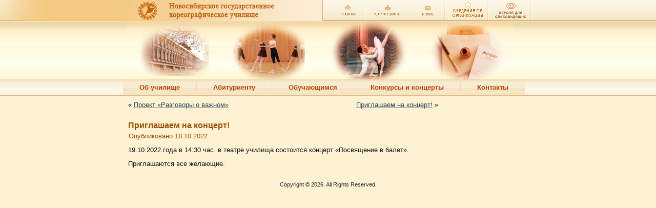

--- FILE ---
content_type: text/html; charset=UTF-8
request_url: http://old.nghk-nsk.ru/%D0%BF%D1%80%D0%B8%D0%B3%D0%BB%D0%B0%D1%88%D0%B0%D0%B5%D0%BC-%D0%BD%D0%B0-%D0%BA%D0%BE%D0%BD%D1%86%D0%B5%D1%80%D1%82-2/
body_size: 7454
content:
<!DOCTYPE html PUBLIC "-//W3C//DTD XHTML 1.0 Transitional//EN" "http://www.w3.org/TR/xhtml1/DTD/xhtml1-transitional.dtd">
<html xmlns="http://www.w3.org/1999/xhtml" lang="ru-RU">
<head profile="http://gmpg.org/xfn/11">
<meta http-equiv="Content-Type" content="text/html; charset=UTF-8" />
<title>Приглашаем на концерт! | Новосибирское государственное хореографическое училище</title>
<link rel="stylesheet" href="http://old.nghk-nsk.ru/wp-content/themes/NghkNsk_SecondPage_Two_Columns/style.css" type="text/css" media="screen" />
<!--[if IE 6]><link rel="stylesheet" href="http://old.nghk-nsk.ru/wp-content/themes/NghkNsk_SecondPage_Two_Columns/style.ie6.css" type="text/css" media="screen" /><![endif]-->
<!--[if IE 7]><link rel="stylesheet" href="http://old.nghk-nsk.ru/wp-content/themes/NghkNsk_SecondPage_Two_Columns/style.ie7.css" type="text/css" media="screen" /><![endif]-->
<link rel="pingback" href="http://old.nghk-nsk.ru/xmlrpc.php" />
<link rel='dns-prefetch' href='//s.w.org' />
<link rel="alternate" type="application/rss+xml" title="Новосибирское государственное хореографическое училище &raquo; Лента" href="http://old.nghk-nsk.ru/feed/" />
<link rel="alternate" type="application/rss+xml" title="Новосибирское государственное хореографическое училище &raquo; Лента комментариев" href="http://old.nghk-nsk.ru/comments/feed/" />
		<script type="text/javascript">
			window._wpemojiSettings = {"baseUrl":"https:\/\/s.w.org\/images\/core\/emoji\/13.0.1\/72x72\/","ext":".png","svgUrl":"https:\/\/s.w.org\/images\/core\/emoji\/13.0.1\/svg\/","svgExt":".svg","source":{"concatemoji":"http:\/\/old.nghk-nsk.ru\/wp-includes\/js\/wp-emoji-release.min.js?ver=5.6.16"}};
			!function(e,a,t){var n,r,o,i=a.createElement("canvas"),p=i.getContext&&i.getContext("2d");function s(e,t){var a=String.fromCharCode;p.clearRect(0,0,i.width,i.height),p.fillText(a.apply(this,e),0,0);e=i.toDataURL();return p.clearRect(0,0,i.width,i.height),p.fillText(a.apply(this,t),0,0),e===i.toDataURL()}function c(e){var t=a.createElement("script");t.src=e,t.defer=t.type="text/javascript",a.getElementsByTagName("head")[0].appendChild(t)}for(o=Array("flag","emoji"),t.supports={everything:!0,everythingExceptFlag:!0},r=0;r<o.length;r++)t.supports[o[r]]=function(e){if(!p||!p.fillText)return!1;switch(p.textBaseline="top",p.font="600 32px Arial",e){case"flag":return s([127987,65039,8205,9895,65039],[127987,65039,8203,9895,65039])?!1:!s([55356,56826,55356,56819],[55356,56826,8203,55356,56819])&&!s([55356,57332,56128,56423,56128,56418,56128,56421,56128,56430,56128,56423,56128,56447],[55356,57332,8203,56128,56423,8203,56128,56418,8203,56128,56421,8203,56128,56430,8203,56128,56423,8203,56128,56447]);case"emoji":return!s([55357,56424,8205,55356,57212],[55357,56424,8203,55356,57212])}return!1}(o[r]),t.supports.everything=t.supports.everything&&t.supports[o[r]],"flag"!==o[r]&&(t.supports.everythingExceptFlag=t.supports.everythingExceptFlag&&t.supports[o[r]]);t.supports.everythingExceptFlag=t.supports.everythingExceptFlag&&!t.supports.flag,t.DOMReady=!1,t.readyCallback=function(){t.DOMReady=!0},t.supports.everything||(n=function(){t.readyCallback()},a.addEventListener?(a.addEventListener("DOMContentLoaded",n,!1),e.addEventListener("load",n,!1)):(e.attachEvent("onload",n),a.attachEvent("onreadystatechange",function(){"complete"===a.readyState&&t.readyCallback()})),(n=t.source||{}).concatemoji?c(n.concatemoji):n.wpemoji&&n.twemoji&&(c(n.twemoji),c(n.wpemoji)))}(window,document,window._wpemojiSettings);
		</script>
		<style type="text/css">
img.wp-smiley,
img.emoji {
	display: inline !important;
	border: none !important;
	box-shadow: none !important;
	height: 1em !important;
	width: 1em !important;
	margin: 0 .07em !important;
	vertical-align: -0.1em !important;
	background: none !important;
	padding: 0 !important;
}
</style>
	<link rel='stylesheet' id='cnss_font_awesome_css-css'  href='http://old.nghk-nsk.ru/wp-content/plugins/easy-social-icons/css/font-awesome/css/all.min.css?ver=5.7.2' type='text/css' media='all' />
<link rel='stylesheet' id='cnss_font_awesome_v4_shims-css'  href='http://old.nghk-nsk.ru/wp-content/plugins/easy-social-icons/css/font-awesome/css/v4-shims.min.css?ver=5.7.2' type='text/css' media='all' />
<link rel='stylesheet' id='cnss_css-css'  href='http://old.nghk-nsk.ru/wp-content/plugins/easy-social-icons/css/cnss.css?ver=1.0' type='text/css' media='all' />
<link rel='stylesheet' id='wp-block-library-css'  href='http://old.nghk-nsk.ru/wp-includes/css/dist/block-library/style.min.css?ver=5.6.16' type='text/css' media='all' />
<link rel='stylesheet' id='shs-front-css'  href='http://old.nghk-nsk.ru/wp-content/plugins/simple-html-slider/css/shs-front.css?ver=5.6.16' type='text/css' media='all' />
<link rel='stylesheet' id='tooltipck-css'  href='http://old.nghk-nsk.ru/wp-content/plugins/tooltip-ck/assets/tooltipck.css?ver=5.6.16' type='text/css' media='all' />
<link rel='stylesheet' id='tooltipster-css'  href='http://old.nghk-nsk.ru/wp-content/plugins/tooltipster/css/tooltipster.css?ver=5.6.16' type='text/css' media='all' />
<link rel='stylesheet' id='bvi-font-css'  href='http://old.nghk-nsk.ru/wp-content/plugins/button-visually-impaired/assets/css/bvi-font.min.css?ver=1.0.8' type='text/css' media='all' />
<link rel='stylesheet' id='bvi-css'  href='http://old.nghk-nsk.ru/wp-content/plugins/button-visually-impaired/assets/css/bvi.min.css?ver=1.0.8' type='text/css' media='all' />
<style id='bvi-inline-css' type='text/css'>
a.bvi-link {background-color: #f9f6e3 !important; color: #0a0a0a !important;}
</style>
<!--[if if lt IE 9]>
<link rel='stylesheet' id='bvi-ie-9-css'  href='http://old.nghk-nsk.ru/wp-content/plugins/button-visually-impaired/assets/css/bootstrap-ie9.min.css?ver=1.0.8' type='text/css' media='all' />
<![endif]-->
<!--[if if lt IE 8]>
<link rel='stylesheet' id='bvi-ie-8-css'  href='http://old.nghk-nsk.ru/wp-content/plugins/button-visually-impaired/assets/css/bootstrap-ie8.min.css?ver=1.0.8' type='text/css' media='all' />
<![endif]-->
<script type='text/javascript' src='http://old.nghk-nsk.ru/wp-includes/js/jquery/jquery.min.js?ver=3.5.1' id='jquery-core-js'></script>
<script type='text/javascript' src='http://old.nghk-nsk.ru/wp-includes/js/jquery/jquery-migrate.min.js?ver=3.3.2' id='jquery-migrate-js'></script>
<script type='text/javascript' src='http://old.nghk-nsk.ru/wp-content/plugins/easy-social-icons/js/cnss.js?ver=1.0' id='cnss_js-js'></script>
<script type='text/javascript' src='http://old.nghk-nsk.ru/wp-content/plugins/tooltip-ck/assets/tooltipck.js?ver=5.6.16' id='tooltipck-js'></script>
<script type='text/javascript' id='tooltipck-js-after'>
		// jQuery(window).load(function(){
		// jQuery(document).ready(function(){
		window.addEventListener('load', function(event) {
			new Tooltipck({ 
				fxTransition: 'linear', 
				fxType: 'both', 
				fxDuration: '300', 
				tipPosition: 'right', 
				delayOut: '500', 
				opacity: '0.9',
				isMobile: '0'
			});
		});
		
</script>
<script type='text/javascript' src='http://old.nghk-nsk.ru/wp-content/plugins/button-visually-impaired/assets/js/responsivevoice.min.js?ver=1.5.12' id='bvi-responsivevoice-js-js'></script>
<script type='text/javascript' src='http://old.nghk-nsk.ru/wp-content/plugins/button-visually-impaired/assets/js/js.cookie.min.js?ver=2.2.0' id='bvi-cookie-js'></script>
<script type='text/javascript' id='bvi-init-js-extra'>
/* <![CDATA[ */
var bvi_init = {"bvi_init_setting":{"bvi_theme":"white","bvi_font":"arial","bvi_font_size":16,"bvi_letter_spacing":"normal","bvi_line_height":"normal","bvi_images":true,"bvi_reload":false,"bvi_fixed":true,"bvi_voice":true,"bvi_flash_iframe":false,"bvi_hide":false}};
/* ]]> */
</script>
<script type='text/javascript' src='http://old.nghk-nsk.ru/wp-content/plugins/button-visually-impaired/assets/js/bvi-init.js?ver=1.0.8' id='bvi-init-js'></script>
<script type='text/javascript' src='http://old.nghk-nsk.ru/wp-content/plugins/button-visually-impaired/assets/js/bvi.min.js?ver=1.0.8' id='bvi-js-js'></script>
<link rel="https://api.w.org/" href="http://old.nghk-nsk.ru/wp-json/" /><link rel="alternate" type="application/json" href="http://old.nghk-nsk.ru/wp-json/wp/v2/posts/8165" /><link rel="EditURI" type="application/rsd+xml" title="RSD" href="http://old.nghk-nsk.ru/xmlrpc.php?rsd" />
<link rel="wlwmanifest" type="application/wlwmanifest+xml" href="http://old.nghk-nsk.ru/wp-includes/wlwmanifest.xml" /> 
<link rel="canonical" href="http://old.nghk-nsk.ru/%d0%bf%d1%80%d0%b8%d0%b3%d0%bb%d0%b0%d1%88%d0%b0%d0%b5%d0%bc-%d0%bd%d0%b0-%d0%ba%d0%be%d0%bd%d1%86%d0%b5%d1%80%d1%82-2/" />
<link rel='shortlink' href='http://old.nghk-nsk.ru/?p=8165' />
<link rel="alternate" type="application/json+oembed" href="http://old.nghk-nsk.ru/wp-json/oembed/1.0/embed?url=http%3A%2F%2Fold.nghk-nsk.ru%2F%25d0%25bf%25d1%2580%25d0%25b8%25d0%25b3%25d0%25bb%25d0%25b0%25d1%2588%25d0%25b0%25d0%25b5%25d0%25bc-%25d0%25bd%25d0%25b0-%25d0%25ba%25d0%25be%25d0%25bd%25d1%2586%25d0%25b5%25d1%2580%25d1%2582-2%2F" />
<link rel="alternate" type="text/xml+oembed" href="http://old.nghk-nsk.ru/wp-json/oembed/1.0/embed?url=http%3A%2F%2Fold.nghk-nsk.ru%2F%25d0%25bf%25d1%2580%25d0%25b8%25d0%25b3%25d0%25bb%25d0%25b0%25d1%2588%25d0%25b0%25d0%25b5%25d0%25bc-%25d0%25bd%25d0%25b0-%25d0%25ba%25d0%25be%25d0%25bd%25d1%2586%25d0%25b5%25d1%2580%25d1%2582-2%2F&#038;format=xml" />
<style type="text/css">
		ul.cnss-social-icon li.cn-fa-icon a{background-color:#dd9933!important;}
		ul.cnss-social-icon li.cn-fa-icon a:hover{background-color:#333333!important;color:#ffffff!important;}
		</style><!-- <meta name="NextGEN" version="3.5.0" /> -->
<!-- All in one Favicon 4.7 --><link rel="icon" href="http://nghk-nsk.ru/wp-content/uploads/2013/01/favicon2.gif" type="image/gif"/>
<script type="text/javascript" src="http://old.nghk-nsk.ru/wp-content/themes/NghkNsk_SecondPage_Two_Columns/script.js"></script>
</head>
<body class="post-template-default single single-post postid-8165 single-format-standard">
<div id="art-main">
    <div class="cleared reset-box"></div>
	
	<div class="dobmen">
<a href="/"><img src="/wp-content/themes/NghkNsk_SecondPage_Two_Columns/images/smenu_main.gif" width="64" height="39" alt="Главная"/></a>
<a href="/карта-сайта/"><img src="/wp-content/themes/NghkNsk_SecondPage_Two_Columns/images/smenu_map.gif" width="80" height="39" alt="Карта сайта" /></a>
<a href="mailto:nghu@mail.ru"><img src="/wp-content/themes/NghkNsk_SecondPage_Two_Columns/images/smenu_mail.gif" width="67" height="39" alt="Написать письмо"  /></a>
<a href="/о-колледже/сведения-об-организации/"><img src="/wp-content/themes/NghkNsk_SecondPage_Two_Columns/images/smenu_info.gif" width="80" height="39" alt="Сведения об образовательной организации" /></a>
   



<a href="#" class="bvi-link bvi-open" style="background-color: transparent !important; top: 0px; left: 0; padding: 0;"><img src="/wp-content/uploads/2022/05/smenu_poorvision.png" width="80" height="39" /><span style="display: none;"><i class="bvi-icon bvi-eye bvi-2x"></i> Версия для слабовидящих</span></a>



</div>
	
		
    <div class="art-header">
        <div class="art-header-position">
            <div class="art-header-wrapper">
                <div class="cleared reset-box"></div>
                <div class="art-header-inner">
                <div class="art-headerobject"></div>
				
				
                <div class="art-logo">
                </div>
                </div>
            </div>
        </div>
    </div>
    <div class="cleared reset-box"></div>
    <div class="art-bar art-nav">
        <div class="art-nav-outer">
        <div class="art-nav-wrapper">
        <div class="art-nav-inner">
    	
<ul class="art-hmenu">
	<li class="menu-item-7"><a href="http://old.nghk-nsk.ru/%d0%be-%d0%ba%d0%be%d0%bb%d0%bb%d0%b5%d0%b4%d0%b6%d0%b5/" title="Об училище">Об училище</a>
	<ul>
		<li class="menu-item-2811"><a href="http://old.nghk-nsk.ru/%d0%be-%d0%ba%d0%be%d0%bb%d0%bb%d0%b5%d0%b4%d0%b6%d0%b5/%d1%81%d0%b2%d0%b5%d0%b4%d0%b5%d0%bd%d0%b8%d1%8f-%d0%be%d0%b1-%d0%be%d1%80%d0%b3%d0%b0%d0%bd%d0%b8%d0%b7%d0%b0%d1%86%d0%b8%d0%b8/" title="Сведения об организации &gt;&gt;">Сведения об организации >></a>
		<ul>
			<li class="menu-item-2815"><a href="http://old.nghk-nsk.ru/%d0%be-%d0%ba%d0%be%d0%bb%d0%bb%d0%b5%d0%b4%d0%b6%d0%b5/%d1%81%d0%b2%d0%b5%d0%b4%d0%b5%d0%bd%d0%b8%d1%8f-%d0%be%d0%b1-%d0%be%d1%80%d0%b3%d0%b0%d0%bd%d0%b8%d0%b7%d0%b0%d1%86%d0%b8%d0%b8/%d0%be%d1%81%d0%bd%d0%be%d0%b2%d0%bd%d1%8b%d0%b5-%d1%81%d0%b2%d0%b5%d0%b4%d0%b5%d0%bd%d0%b8%d1%8f/" title="Основные сведения">Основные сведения</a>
			</li>
			<li class="menu-item-2817"><a href="http://old.nghk-nsk.ru/%d0%be-%d0%ba%d0%be%d0%bb%d0%bb%d0%b5%d0%b4%d0%b6%d0%b5/%d1%81%d0%b2%d0%b5%d0%b4%d0%b5%d0%bd%d0%b8%d1%8f-%d0%be%d0%b1-%d0%be%d1%80%d0%b3%d0%b0%d0%bd%d0%b8%d0%b7%d0%b0%d1%86%d0%b8%d0%b8/%d1%81%d1%82%d1%80%d1%83%d0%ba%d1%82%d1%83%d1%80%d0%b0-%d0%b8-%d0%be%d1%80%d0%b3%d0%b0%d0%bd%d1%8b-%d1%83%d0%bf%d1%80%d0%b0%d0%b2%d0%bb%d0%b5%d0%bd%d0%b8%d1%8f-%d0%be%d0%b1%d1%80%d0%b0%d0%b7%d0%be/" title="Структура и органы управления образовательной организации">Структура и органы управления&hellip;</a>
			</li>
			<li class="menu-item-2819"><a href="http://old.nghk-nsk.ru/%d0%be-%d0%ba%d0%be%d0%bb%d0%bb%d0%b5%d0%b4%d0%b6%d0%b5/%d1%81%d0%b2%d0%b5%d0%b4%d0%b5%d0%bd%d0%b8%d1%8f-%d0%be%d0%b1-%d0%be%d1%80%d0%b3%d0%b0%d0%bd%d0%b8%d0%b7%d0%b0%d1%86%d0%b8%d0%b8/%d0%b4%d0%be%d0%ba%d1%83%d0%bc%d0%b5%d0%bd%d1%82%d1%8b/" title="Документы">Документы</a>
			</li>
			<li class="menu-item-2821"><a href="http://old.nghk-nsk.ru/%d0%be-%d0%ba%d0%be%d0%bb%d0%bb%d0%b5%d0%b4%d0%b6%d0%b5/%d1%81%d0%b2%d0%b5%d0%b4%d0%b5%d0%bd%d0%b8%d1%8f-%d0%be%d0%b1-%d0%be%d1%80%d0%b3%d0%b0%d0%bd%d0%b8%d0%b7%d0%b0%d1%86%d0%b8%d0%b8/%d0%be%d0%b1%d1%80%d0%b0%d0%b7%d0%be%d0%b2%d0%b0%d0%bd%d0%b8%d0%b5/" title="Образование">Образование</a>
			</li>
			<li class="menu-item-2823"><a href="http://old.nghk-nsk.ru/%d0%be-%d0%ba%d0%be%d0%bb%d0%bb%d0%b5%d0%b4%d0%b6%d0%b5/%d1%81%d0%b2%d0%b5%d0%b4%d0%b5%d0%bd%d0%b8%d1%8f-%d0%be%d0%b1-%d0%be%d1%80%d0%b3%d0%b0%d0%bd%d0%b8%d0%b7%d0%b0%d1%86%d0%b8%d0%b8/%d0%be%d0%b1%d1%80%d0%b0%d0%b7%d0%be%d0%b2%d0%b0%d1%82%d0%b5%d0%bb%d1%8c%d0%bd%d1%8b%d0%b5-%d1%81%d1%82%d0%b0%d0%bd%d0%b4%d0%b0%d1%80%d1%82%d1%8b/" title="Образовательные стандарты и требования">Образовательные стандарты и требования</a>
			</li>
			<li class="menu-item-2825"><a href="http://old.nghk-nsk.ru/%d0%be-%d0%ba%d0%be%d0%bb%d0%bb%d0%b5%d0%b4%d0%b6%d0%b5/%d1%81%d0%b2%d0%b5%d0%b4%d0%b5%d0%bd%d0%b8%d1%8f-%d0%be%d0%b1-%d0%be%d1%80%d0%b3%d0%b0%d0%bd%d0%b8%d0%b7%d0%b0%d1%86%d0%b8%d0%b8/%d1%80%d1%83%d0%ba%d0%be%d0%b2%d0%be%d0%b4%d1%81%d1%82%d0%b2%d0%be-%d0%bf%d0%b5%d0%b4%d0%b0%d0%b3%d0%be%d0%b3%d0%b8%d1%87%d0%b5%d1%81%d0%ba%d0%b8%d0%b9-%d0%bd%d0%b0%d1%83%d1%87%d0%bd%d0%be-%d0%bf/" title="Руководство. Педагогический состав">Руководство. Педагогический состав</a>
			</li>
			<li class="menu-item-2827"><a href="http://old.nghk-nsk.ru/%d0%be-%d0%ba%d0%be%d0%bb%d0%bb%d0%b5%d0%b4%d0%b6%d0%b5/%d1%81%d0%b2%d0%b5%d0%b4%d0%b5%d0%bd%d0%b8%d1%8f-%d0%be%d0%b1-%d0%be%d1%80%d0%b3%d0%b0%d0%bd%d0%b8%d0%b7%d0%b0%d1%86%d0%b8%d0%b8/%d0%bc%d0%b0%d1%82%d0%b5%d1%80%d0%b8%d0%b0%d0%bb%d1%8c%d0%bd%d0%be-%d1%82%d0%b5%d1%85%d0%bd%d0%b8%d1%87%d0%b5%d1%81%d0%ba%d0%be%d0%b5-%d0%be%d0%b1%d0%b5%d1%81%d0%bf%d0%b5%d1%87%d0%b5%d0%bd%d0%b8%d0%b5/" title="Материально-техническое обеспечение и оснащенность образовательного процесса">Материально-техническое обеспечение и&hellip;</a>
			</li>
			<li class="menu-item-2829"><a href="http://old.nghk-nsk.ru/%d0%be-%d0%ba%d0%be%d0%bb%d0%bb%d0%b5%d0%b4%d0%b6%d0%b5/%d1%81%d0%b2%d0%b5%d0%b4%d0%b5%d0%bd%d0%b8%d1%8f-%d0%be%d0%b1-%d0%be%d1%80%d0%b3%d0%b0%d0%bd%d0%b8%d0%b7%d0%b0%d1%86%d0%b8%d0%b8/%d1%81%d1%82%d0%b8%d0%bf%d0%b5%d0%bd%d0%b4%d0%b8%d0%b8-%d0%b8-%d0%b8%d0%bd%d1%8b%d0%b5-%d0%b2%d0%b8%d0%b4%d1%8b-%d0%bc%d0%b0%d1%82%d0%b5%d1%80%d0%b8%d0%b0%d0%bb%d1%8c%d0%bd%d0%be%d0%b9-%d0%bf%d0%be/" title="Стипендии и иные виды материальной поддержки">Стипендии и иные виды материальной&hellip;</a>
			</li>
			<li class="menu-item-2831"><a href="http://old.nghk-nsk.ru/%d0%be-%d0%ba%d0%be%d0%bb%d0%bb%d0%b5%d0%b4%d0%b6%d0%b5/%d1%81%d0%b2%d0%b5%d0%b4%d0%b5%d0%bd%d0%b8%d1%8f-%d0%be%d0%b1-%d0%be%d1%80%d0%b3%d0%b0%d0%bd%d0%b8%d0%b7%d0%b0%d1%86%d0%b8%d0%b8/%d0%bf%d0%bb%d0%b0%d1%82%d0%bd%d1%8b%d0%b5-%d0%be%d0%b1%d1%80%d0%b0%d0%b7%d0%be%d0%b2%d0%b0%d1%82%d0%b5%d0%bb%d1%8c%d0%bd%d1%8b%d0%b5-%d1%83%d1%81%d0%bb%d1%83%d0%b3%d0%b8/" title="Платные образовательные услуги">Платные образовательные услуги</a>
			</li>
			<li class="menu-item-2835"><a href="http://old.nghk-nsk.ru/%d0%be-%d0%ba%d0%be%d0%bb%d0%bb%d0%b5%d0%b4%d0%b6%d0%b5/%d1%81%d0%b2%d0%b5%d0%b4%d0%b5%d0%bd%d0%b8%d1%8f-%d0%be%d0%b1-%d0%be%d1%80%d0%b3%d0%b0%d0%bd%d0%b8%d0%b7%d0%b0%d1%86%d0%b8%d0%b8/%d1%84%d0%b8%d0%bd%d0%b0%d0%bd%d1%81%d0%be%d0%b2%d0%be-%d1%85%d0%be%d0%b7%d1%8f%d0%b9%d1%81%d1%82%d0%b2%d0%b5%d0%bd%d0%bd%d0%b0%d1%8f-%d0%b4%d0%b5%d1%8f%d1%82%d0%b5%d0%bb%d1%8c%d0%bd%d0%be%d1%81/" title="Финансово-хозяйственная деятельность">Финансово-хозяйственная деятельность</a>
			</li>
			<li class="menu-item-2837"><a href="http://old.nghk-nsk.ru/%d0%be-%d0%ba%d0%be%d0%bb%d0%bb%d0%b5%d0%b4%d0%b6%d0%b5/%d1%81%d0%b2%d0%b5%d0%b4%d0%b5%d0%bd%d0%b8%d1%8f-%d0%be%d0%b1-%d0%be%d1%80%d0%b3%d0%b0%d0%bd%d0%b8%d0%b7%d0%b0%d1%86%d0%b8%d0%b8/%d0%b2%d0%b0%d0%ba%d0%b0%d0%bd%d1%82%d0%bd%d1%8b%d0%b5-%d0%bc%d0%b5%d1%81%d1%82%d0%b0-%d0%b4%d0%bb%d1%8f-%d0%bf%d1%80%d0%b8%d0%b5%d0%bc%d0%b0-%d0%bf%d0%b5%d1%80%d0%b5%d0%b2%d0%be%d0%b4%d0%b0/" title="Вакантные места для приема (перевода)">Вакантные места для приема (перевода)</a>
			</li>
			<li class="menu-item-6846"><a href="http://old.nghk-nsk.ru/%d0%be-%d0%ba%d0%be%d0%bb%d0%bb%d0%b5%d0%b4%d0%b6%d0%b5/%d1%81%d0%b2%d0%b5%d0%b4%d0%b5%d0%bd%d0%b8%d1%8f-%d0%be%d0%b1-%d0%be%d1%80%d0%b3%d0%b0%d0%bd%d0%b8%d0%b7%d0%b0%d1%86%d0%b8%d0%b8/%d0%b4%d0%be%d1%81%d1%82%d1%83%d0%bf%d0%bd%d0%b0%d1%8f-%d1%81%d1%80%d0%b5%d0%b4%d0%b0/" title="Доступная среда">Доступная среда</a>
			</li>
			<li class="menu-item-6848"><a href="http://old.nghk-nsk.ru/%d0%be-%d0%ba%d0%be%d0%bb%d0%bb%d0%b5%d0%b4%d0%b6%d0%b5/%d1%81%d0%b2%d0%b5%d0%b4%d0%b5%d0%bd%d0%b8%d1%8f-%d0%be%d0%b1-%d0%be%d1%80%d0%b3%d0%b0%d0%bd%d0%b8%d0%b7%d0%b0%d1%86%d0%b8%d0%b8/%d0%bc%d0%b5%d0%b6%d0%b4%d1%83%d0%bd%d0%b0%d1%80%d0%be%d0%b4%d0%bd%d0%be%d0%b5-%d1%81%d0%be%d1%82%d1%80%d1%83%d0%b4%d0%bd%d0%b8%d1%87%d0%b5%d1%81%d1%82%d0%b2%d0%be/" title="Международное сотрудничество">Международное сотрудничество</a>
			</li>
			<li class="menu-item-3741"><a href="http://old.nghk-nsk.ru/%d0%be-%d0%ba%d0%be%d0%bb%d0%bb%d0%b5%d0%b4%d0%b6%d0%b5/%d1%81%d0%b2%d0%b5%d0%b4%d0%b5%d0%bd%d0%b8%d1%8f-%d0%be%d0%b1-%d0%be%d1%80%d0%b3%d0%b0%d0%bd%d0%b8%d0%b7%d0%b0%d1%86%d0%b8%d0%b8/%d0%bf%d1%80%d0%be%d1%82%d0%b8%d0%b2%d0%be%d0%b4%d0%b5%d0%b9%d1%81%d1%82%d0%b2%d0%b8%d0%b5-%d0%ba%d0%be%d1%80%d1%80%d1%83%d0%bf%d1%86%d0%b8%d0%b8/" title="Противодействие коррупции &gt;&gt;">Противодействие коррупции >></a>
			<ul>
				<li class="menu-item-3754"><a href="http://old.nghk-nsk.ru/%d0%be-%d0%ba%d0%be%d0%bb%d0%bb%d0%b5%d0%b4%d0%b6%d0%b5/%d1%81%d0%b2%d0%b5%d0%b4%d0%b5%d0%bd%d0%b8%d1%8f-%d0%be%d0%b1-%d0%be%d1%80%d0%b3%d0%b0%d0%bd%d0%b8%d0%b7%d0%b0%d1%86%d0%b8%d0%b8/%d0%bf%d1%80%d0%be%d1%82%d0%b8%d0%b2%d0%be%d0%b4%d0%b5%d0%b9%d1%81%d1%82%d0%b2%d0%b8%d0%b5-%d0%ba%d0%be%d1%80%d1%80%d1%83%d0%bf%d1%86%d0%b8%d0%b8/%d0%bf%d1%80%d0%b8%d0%ba%d0%b0%d0%b7%d1%8b-%d0%bc%d0%b8%d0%bd%d0%b8%d1%81%d1%82%d0%b5%d1%80%d1%81%d1%82%d0%b2%d0%b0-%d0%ba%d1%83%d0%bb%d1%8c%d1%82%d1%83%d1%80%d1%8b-%d1%80%d0%be%d1%81%d1%81%d0%b8/" title="Приказы Министерства культуры РФ">Приказы Министерства культуры РФ</a>
				</li>
				<li class="menu-item-3752"><a href="http://old.nghk-nsk.ru/%d0%be-%d0%ba%d0%be%d0%bb%d0%bb%d0%b5%d0%b4%d0%b6%d0%b5/%d1%81%d0%b2%d0%b5%d0%b4%d0%b5%d0%bd%d0%b8%d1%8f-%d0%be%d0%b1-%d0%be%d1%80%d0%b3%d0%b0%d0%bd%d0%b8%d0%b7%d0%b0%d1%86%d0%b8%d0%b8/%d0%bf%d1%80%d0%be%d1%82%d0%b8%d0%b2%d0%be%d0%b4%d0%b5%d0%b9%d1%81%d1%82%d0%b2%d0%b8%d0%b5-%d0%ba%d0%be%d1%80%d1%80%d1%83%d0%bf%d1%86%d0%b8%d0%b8/%d0%bb%d0%be%d0%ba%d0%b0%d0%bb%d1%8c%d0%bd%d1%8b%d0%b5-%d0%bd%d0%be%d1%80%d0%bc%d0%b0%d1%82%d0%b8%d0%b2%d0%bd%d1%8b%d0%b5-%d0%b0%d0%ba%d1%82%d1%8b-%d0%b2-%d1%81%d1%84%d0%b5%d1%80%d0%b5-%d0%bf%d1%80/" title="Локальные нормативные акты в сфере противодействия коррупции">Локальные нормативные акты в сфере&hellip;</a>
				</li>
				<li class="menu-item-3756"><a href="http://old.nghk-nsk.ru/%d0%be-%d0%ba%d0%be%d0%bb%d0%bb%d0%b5%d0%b4%d0%b6%d0%b5/%d1%81%d0%b2%d0%b5%d0%b4%d0%b5%d0%bd%d0%b8%d1%8f-%d0%be%d0%b1-%d0%be%d1%80%d0%b3%d0%b0%d0%bd%d0%b8%d0%b7%d0%b0%d1%86%d0%b8%d0%b8/%d0%bf%d1%80%d0%be%d1%82%d0%b8%d0%b2%d0%be%d0%b4%d0%b5%d0%b9%d1%81%d1%82%d0%b2%d0%b8%d0%b5-%d0%ba%d0%be%d1%80%d1%80%d1%83%d0%bf%d1%86%d0%b8%d0%b8/%d0%bc%d0%b5%d1%82%d0%be%d0%b4%d0%b8%d1%87%d0%b5%d1%81%d0%ba%d0%b8%d0%b5-%d0%bc%d0%b0%d1%82%d0%b5%d1%80%d0%b8%d0%b0%d0%bb%d1%8b/" title="Методические материалы">Методические материалы</a>
				</li>
				<li class="menu-item-3758"><a href="http://old.nghk-nsk.ru/%d0%be-%d0%ba%d0%be%d0%bb%d0%bb%d0%b5%d0%b4%d0%b6%d0%b5/%d1%81%d0%b2%d0%b5%d0%b4%d0%b5%d0%bd%d0%b8%d1%8f-%d0%be%d0%b1-%d0%be%d1%80%d0%b3%d0%b0%d0%bd%d0%b8%d0%b7%d0%b0%d1%86%d0%b8%d0%b8/%d0%bf%d1%80%d0%be%d1%82%d0%b8%d0%b2%d0%be%d0%b4%d0%b5%d0%b9%d1%81%d1%82%d0%b2%d0%b8%d0%b5-%d0%ba%d0%be%d1%80%d1%80%d1%83%d0%bf%d1%86%d0%b8%d0%b8/%d1%84%d0%be%d1%80%d0%bc%d1%8b-%d0%b1%d0%bb%d0%b0%d0%bd%d0%ba%d0%b8/" title="Формы, бланки">Формы, бланки</a>
				</li>
				<li class="menu-item-5161"><a href="http://old.nghk-nsk.ru/%d0%be-%d0%ba%d0%be%d0%bb%d0%bb%d0%b5%d0%b4%d0%b6%d0%b5/%d1%81%d0%b2%d0%b5%d0%b4%d0%b5%d0%bd%d0%b8%d1%8f-%d0%be%d0%b1-%d0%be%d1%80%d0%b3%d0%b0%d0%bd%d0%b8%d0%b7%d0%b0%d1%86%d0%b8%d0%b8/%d0%bf%d1%80%d0%be%d1%82%d0%b8%d0%b2%d0%be%d0%b4%d0%b5%d0%b9%d1%81%d1%82%d0%b2%d0%b8%d0%b5-%d0%ba%d0%be%d1%80%d1%80%d1%83%d0%bf%d1%86%d0%b8%d0%b8/%d1%81%d0%b2%d0%b5%d0%b4%d0%b5%d0%bd%d0%b8%d1%8f-%d0%be-%d0%b4%d0%be%d1%85%d0%be%d0%b4%d0%b0%d1%85-%d1%80%d0%b0%d1%81%d1%85%d0%be%d0%b4%d0%b0%d1%85-%d0%be%d0%b1-%d0%b8%d0%bc%d1%83%d1%89%d0%b5%d1%81/" title="Сведения о доходах, расходах, об имуществе и обязательствах имущественного характера">Сведения о доходах, расходах, об&hellip;</a>
				</li>
				<li class="menu-item-3779"><a href="http://old.nghk-nsk.ru/%d0%be-%d0%ba%d0%be%d0%bb%d0%bb%d0%b5%d0%b4%d0%b6%d0%b5/%d1%81%d0%b2%d0%b5%d0%b4%d0%b5%d0%bd%d0%b8%d1%8f-%d0%be%d0%b1-%d0%be%d1%80%d0%b3%d0%b0%d0%bd%d0%b8%d0%b7%d0%b0%d1%86%d0%b8%d0%b8/%d0%bf%d1%80%d0%be%d1%82%d0%b8%d0%b2%d0%be%d0%b4%d0%b5%d0%b9%d1%81%d1%82%d0%b2%d0%b8%d0%b5-%d0%ba%d0%be%d1%80%d1%80%d1%83%d0%bf%d1%86%d0%b8%d0%b8/%d0%be%d0%b1%d1%80%d0%b0%d1%82%d0%bd%d0%b0%d1%8f-%d1%81%d0%b2%d1%8f%d0%b7%d1%8c-%d0%b4%d0%bb%d1%8f-%d1%81%d0%be%d0%be%d0%b1%d1%89%d0%b5%d0%bd%d0%b8%d1%8f-%d0%be-%d1%84%d0%b0%d0%ba%d1%82%d0%b0%d1%85/" title="Обратная связь">Обратная связь</a>
				</li>
			</ul>
			</li>
		</ul>
		</li>
		<li class="menu-item-114"><a href="http://old.nghk-nsk.ru/%d0%be-%d0%ba%d0%be%d0%bb%d0%bb%d0%b5%d0%b4%d0%b6%d0%b5/%d0%be-%d0%ba%d0%be%d0%bb%d0%bb%d0%b5%d0%b4%d0%b6%d0%b5/" title="Об училище">Об училище</a>
		</li>
		<li class="menu-item-17"><a href="http://old.nghk-nsk.ru/%d0%be-%d0%ba%d0%be%d0%bb%d0%bb%d0%b5%d0%b4%d0%b6%d0%b5/%d0%b8%d1%81%d1%82%d0%be%d1%80%d0%b8%d1%8f/" title="История">История</a>
		</li>
		<li class="menu-item-27"><a href="http://old.nghk-nsk.ru/%d0%be-%d0%ba%d0%be%d0%bb%d0%bb%d0%b5%d0%b4%d0%b6%d0%b5/%d0%b2%d1%8b%d0%bf%d1%83%d1%81%d0%ba%d0%bd%d0%b8%d0%ba%d0%b8/" title="Выпускники">Выпускники</a>
		</li>
		<li class="menu-item-23"><a href="http://old.nghk-nsk.ru/%d0%be-%d0%ba%d0%be%d0%bb%d0%bb%d0%b5%d0%b4%d0%b6%d0%b5/%d1%84%d0%be%d1%82%d0%be%d0%b3%d0%b0%d0%bb%d0%b5%d1%80%d0%b5%d1%8f/" title="Фотогалерея">Фотогалерея</a>
		</li>
	</ul>
	</li>
	<li class="menu-item-29"><a href="http://old.nghk-nsk.ru/%d0%b0%d0%b1%d0%b8%d1%82%d1%83%d1%80%d0%b8%d0%b5%d0%bd%d1%82%d1%83/" title="Абитуриенту">Абитуриенту</a>
	<ul>
		<li class="menu-item-152"><a href="http://old.nghk-nsk.ru/%d0%b0%d0%b1%d0%b8%d1%82%d1%83%d1%80%d0%b8%d0%b5%d0%bd%d1%82%d1%83/%d0%b0%d0%b1%d0%b8%d1%82%d1%83%d1%80%d0%b8%d0%b5%d0%bd%d1%82%d1%83/" title="Абитуриенту">Абитуриенту</a>
		</li>
		<li class="menu-item-35"><a href="http://old.nghk-nsk.ru/%d0%b0%d0%b1%d0%b8%d1%82%d1%83%d1%80%d0%b8%d0%b5%d0%bd%d1%82%d1%83/%d1%81%d1%82%d1%83%d0%b4%d0%b8%d1%8f/" title="Подготовительное отделение">Подготовительное отделение</a>
		</li>
	</ul>
	</li>
	<li class="menu-item-49"><a href="http://old.nghk-nsk.ru/%d0%be%d0%b1%d1%83%d1%87%d0%b0%d1%8e%d1%89%d0%b8%d0%bc%d1%81%d1%8f/" title="Обучающимся">Обучающимся</a>
	<ul>
		<li class="menu-item-53"><a href="http://old.nghk-nsk.ru/%d0%be%d0%b1%d1%83%d1%87%d0%b0%d1%8e%d1%89%d0%b8%d0%bc%d1%81%d1%8f/%d1%80%d0%b0%d1%81%d0%bf%d0%b8%d1%81%d0%b0%d0%bd%d0%b8%d0%b5-%d0%b7%d0%b2%d0%be%d0%bd%d0%ba%d0%be%d0%b2/" title="Расписание звонков">Расписание звонков</a>
		</li>
		<li class="menu-item-51"><a href="http://old.nghk-nsk.ru/%d0%be%d0%b1%d1%83%d1%87%d0%b0%d1%8e%d1%89%d0%b8%d0%bc%d1%81%d1%8f/%d1%80%d0%b0%d1%81%d0%bf%d0%b8%d1%81%d0%b0%d0%bd%d0%b8%d0%b5/" title="Расписание уроков">Расписание уроков</a>
		</li>
		<li class="menu-item-838"><a href="http://old.nghk-nsk.ru/%d0%be%d0%b1%d1%83%d1%87%d0%b0%d1%8e%d1%89%d0%b8%d0%bc%d1%81%d1%8f/%d1%80%d0%b0%d1%81%d0%bf%d0%b8%d1%81%d0%b0%d0%bd%d0%b8%d0%b5-%d1%84%d0%be%d1%80%d1%82%d0%b5%d0%bf%d0%b8%d0%b0%d0%bd%d0%be/" title="Расписание фортепиано">Расписание фортепиано</a>
		</li>
		<li class="menu-item-1693"><a href="http://old.nghk-nsk.ru/%d0%be%d0%b1%d1%83%d1%87%d0%b0%d1%8e%d1%89%d0%b8%d0%bc%d1%81%d1%8f/%d1%8d%d0%ba%d0%b7%d0%b0%d0%bc%d0%b5%d0%bd%d1%8b/" title="Экзамены, зачеты">Экзамены, зачеты</a>
		</li>
		<li class="menu-item-1175"><a href="http://old.nghk-nsk.ru/%d0%be%d0%b1%d1%83%d1%87%d0%b0%d1%8e%d1%89%d0%b8%d0%bc%d1%81%d1%8f/%d1%83%d1%87%d0%b5%d0%b1%d0%bd%d1%8b%d0%b9-%d0%ba%d0%b0%d0%bb%d0%b5%d0%bd%d0%b4%d0%b0%d1%80%d1%8c/" title="Учебный календарь">Учебный календарь</a>
		</li>
		<li class="menu-item-5512"><a href="http://old.nghk-nsk.ru/%d0%be%d0%b1%d1%83%d1%87%d0%b0%d1%8e%d1%89%d0%b8%d0%bc%d1%81%d1%8f/%d0%b4%d0%b8%d1%81%d1%82%d0%b0%d0%bd%d1%86%d0%b8%d0%be%d0%bd%d0%bd%d0%be%d0%b5-%d0%be%d0%b1%d1%83%d1%87%d0%b5%d0%bd%d0%b8%d0%b5/" title="Дистанционное обучение &gt;&gt;">Дистанционное обучение >></a>
		<ul>
			<li class="menu-item-5514"><a href="http://old.nghk-nsk.ru/%d0%be%d0%b1%d1%83%d1%87%d0%b0%d1%8e%d1%89%d0%b8%d0%bc%d1%81%d1%8f/%d0%b4%d0%b8%d1%81%d1%82%d0%b0%d0%bd%d1%86%d0%b8%d0%be%d0%bd%d0%bd%d0%be%d0%b5-%d0%be%d0%b1%d1%83%d1%87%d0%b5%d0%bd%d0%b8%d0%b5/1-5-%d0%ba%d0%bb%d0%b0%d1%81%d1%81/" title="1/5 класс">1/5 класс</a>
			</li>
			<li class="menu-item-5519"><a href="http://old.nghk-nsk.ru/%d0%be%d0%b1%d1%83%d1%87%d0%b0%d1%8e%d1%89%d0%b8%d0%bc%d1%81%d1%8f/%d0%b4%d0%b8%d1%81%d1%82%d0%b0%d0%bd%d1%86%d0%b8%d0%be%d0%bd%d0%bd%d0%be%d0%b5-%d0%be%d0%b1%d1%83%d1%87%d0%b5%d0%bd%d0%b8%d0%b5/2-6-%d0%ba%d0%bb%d0%b0%d1%81%d1%81/" title="2/6 класс">2/6 класс</a>
			</li>
			<li class="menu-item-5521"><a href="http://old.nghk-nsk.ru/%d0%be%d0%b1%d1%83%d1%87%d0%b0%d1%8e%d1%89%d0%b8%d0%bc%d1%81%d1%8f/%d0%b4%d0%b8%d1%81%d1%82%d0%b0%d0%bd%d1%86%d0%b8%d0%be%d0%bd%d0%bd%d0%be%d0%b5-%d0%be%d0%b1%d1%83%d1%87%d0%b5%d0%bd%d0%b8%d0%b5/3-7-%d0%ba%d0%bb%d0%b0%d1%81%d1%81/" title="3/7 класс">3/7 класс</a>
			</li>
			<li class="menu-item-5523"><a href="http://old.nghk-nsk.ru/%d0%be%d0%b1%d1%83%d1%87%d0%b0%d1%8e%d1%89%d0%b8%d0%bc%d1%81%d1%8f/%d0%b4%d0%b8%d1%81%d1%82%d0%b0%d0%bd%d1%86%d0%b8%d0%be%d0%bd%d0%bd%d0%be%d0%b5-%d0%be%d0%b1%d1%83%d1%87%d0%b5%d0%bd%d0%b8%d0%b5/4-8-%d0%ba%d0%bb%d0%b0%d1%81%d1%81/" title="4/8 класс">4/8 класс</a>
			</li>
			<li class="menu-item-5525"><a href="http://old.nghk-nsk.ru/%d0%be%d0%b1%d1%83%d1%87%d0%b0%d1%8e%d1%89%d0%b8%d0%bc%d1%81%d1%8f/%d0%b4%d0%b8%d1%81%d1%82%d0%b0%d0%bd%d1%86%d0%b8%d0%be%d0%bd%d0%bd%d0%be%d0%b5-%d0%be%d0%b1%d1%83%d1%87%d0%b5%d0%bd%d0%b8%d0%b5/5-9-%d0%ba%d0%bb%d0%b0%d1%81%d1%81/" title="5/9 класс">5/9 класс</a>
			</li>
			<li class="menu-item-5527"><a href="http://old.nghk-nsk.ru/%d0%be%d0%b1%d1%83%d1%87%d0%b0%d1%8e%d1%89%d0%b8%d0%bc%d1%81%d1%8f/%d0%b4%d0%b8%d1%81%d1%82%d0%b0%d0%bd%d1%86%d0%b8%d0%be%d0%bd%d0%bd%d0%be%d0%b5-%d0%be%d0%b1%d1%83%d1%87%d0%b5%d0%bd%d0%b8%d0%b5/i-%d0%ba%d1%83%d1%80%d1%81/" title="I курс">I курс</a>
			</li>
			<li class="menu-item-5529"><a href="http://old.nghk-nsk.ru/%d0%be%d0%b1%d1%83%d1%87%d0%b0%d1%8e%d1%89%d0%b8%d0%bc%d1%81%d1%8f/%d0%b4%d0%b8%d1%81%d1%82%d0%b0%d0%bd%d1%86%d0%b8%d0%be%d0%bd%d0%bd%d0%be%d0%b5-%d0%be%d0%b1%d1%83%d1%87%d0%b5%d0%bd%d0%b8%d0%b5/ii-%d0%ba%d1%83%d1%80%d1%81/" title="II курс">II курс</a>
			</li>
			<li class="menu-item-5531"><a href="http://old.nghk-nsk.ru/%d0%be%d0%b1%d1%83%d1%87%d0%b0%d1%8e%d1%89%d0%b8%d0%bc%d1%81%d1%8f/%d0%b4%d0%b8%d1%81%d1%82%d0%b0%d0%bd%d1%86%d0%b8%d0%be%d0%bd%d0%bd%d0%be%d0%b5-%d0%be%d0%b1%d1%83%d1%87%d0%b5%d0%bd%d0%b8%d0%b5/iii-%d0%ba%d1%83%d1%80%d1%81/" title="III курс">III курс</a>
			</li>
		</ul>
		</li>
	</ul>
	</li>
	<li class="menu-item-37"><a href="http://old.nghk-nsk.ru/%d0%ba%d0%be%d0%bd%d0%ba%d1%83%d1%80%d1%81%d1%8b-%d0%b8-%d0%ba%d0%be%d0%bd%d1%86%d0%b5%d1%80%d1%82%d1%8b/" title="Конкурсы и концерты">Конкурсы и концерты</a>
	<ul>
		<li class="menu-item-1608"><a href="http://old.nghk-nsk.ru/%d0%ba%d0%be%d0%bd%d0%ba%d1%83%d1%80%d1%81%d1%8b-%d0%b8-%d0%ba%d0%be%d0%bd%d1%86%d0%b5%d1%80%d1%82%d1%8b/%d0%b3%d0%be%d0%b4-%d0%ba%d1%83%d0%bb%d1%8c%d1%82%d1%83%d1%80%d1%8b-2014/" title="Год культуры 2014">Год культуры 2014</a>
		</li>
		<li class="menu-item-41"><a href="http://old.nghk-nsk.ru/%d0%ba%d0%be%d0%bd%d0%ba%d1%83%d1%80%d1%81%d1%8b-%d0%b8-%d0%ba%d0%be%d0%bd%d1%86%d0%b5%d1%80%d1%82%d1%8b/%d0%ba%d0%be%d0%bd%d0%ba%d1%83%d1%80%d1%81%d1%8b/" title="Конкурсы">Конкурсы</a>
		</li>
		<li class="menu-item-39"><a href="http://old.nghk-nsk.ru/%d0%ba%d0%be%d0%bd%d0%ba%d1%83%d1%80%d1%81%d1%8b-%d0%b8-%d0%ba%d0%be%d0%bd%d1%86%d0%b5%d1%80%d1%82%d1%8b/%d0%ba%d0%be%d0%bd%d1%86%d0%b5%d1%80%d1%82%d1%8b-%d1%81%d0%bf%d0%b5%d0%ba%d1%82%d0%b0%d0%ba%d0%bb%d0%b8/" title="Концерты, спектакли">Концерты, спектакли</a>
		</li>
		<li class="menu-item-2617"><a href="http://old.nghk-nsk.ru/%d0%ba%d0%be%d0%bd%d0%ba%d1%83%d1%80%d1%81%d1%8b-%d0%b8-%d0%ba%d0%be%d0%bd%d1%86%d0%b5%d1%80%d1%82%d1%8b/%d0%ba%d0%be%d0%bd%d1%86%d0%b5%d1%80%d1%82%d0%bd%d1%8b%d0%b9-%d0%b7%d0%b0%d0%bb/" title="Концертный зал">Концертный зал</a>
		</li>
	</ul>
	</li>
	<li class="menu-item-43"><a href="http://old.nghk-nsk.ru/%d0%ba%d0%be%d0%bd%d1%82%d0%b0%d0%ba%d1%82%d1%8b/" title="Контакты">Контакты</a>
	</li>
</ul>
        </div>
        </div>
        </div>
    </div>
    <div class="cleared reset-box"></div>
    <div class="art-box art-sheet">
        <div class="art-box-body art-sheet-body">
<div class="art-layout-wrapper">
    <div class="art-content-layout">
        <div class="art-content-layout-row">
            <div class="art-layout-cell art-content">
			


			<div class="art-box art-post">
	    <div class="art-box-body art-post-body">
	            <div class="art-post-inner art-article">
	            	                <div class="art-postcontent">
	                    <!-- article-content -->
	                    	<div class="navigation">
		<div class="alignleft">&laquo; <a href="http://old.nghk-nsk.ru/%d0%bf%d1%80%d0%be%d0%b5%d0%ba%d1%82-%d1%80%d0%b0%d0%b7%d0%b3%d0%be%d0%b2%d0%be%d1%80%d1%8b-%d0%be-%d0%b2%d0%b0%d0%b6%d0%bd%d0%be%d0%bc/" title="Проект «Разговоры о важном»" rel="prev">Проект «Разговоры о важном»</a></div>
		<div class="alignright"><a href="http://old.nghk-nsk.ru/%d0%bf%d1%80%d0%b8%d0%b3%d0%bb%d0%b0%d1%88%d0%b0%d0%b5%d0%bc-%d0%bd%d0%b0-%d0%ba%d0%be%d0%bd%d1%86%d0%b5%d1%80%d1%82-3/" title="Приглашаем на концерт!" rel="next">Приглашаем на концерт!</a> &raquo;</div>
	 </div>	                    <!-- /article-content -->
	                </div>
	                <div class="cleared"></div>
	                	            </div>
			<div class="cleared"></div>
	    </div>
	</div>
	
	<div class="art-box art-post post-8165 post type-post status-publish format-standard hentry category-1" id="post-8165">
	    <div class="art-box-body art-post-body">
	            <div class="art-post-inner art-article">
	            <h1 class="art-postheader">Приглашаем на концерт!</h1><div class="art-postheadericons art-metadata-icons"><span class="art-postdateicon"><span class="date">Опубликовано</span> <span class="entry-date" title="9:18 дп">18.10.2022</span></span></div>	                <div class="art-postcontent">
	                    <!-- article-content -->
	                    <p>19.10.2022 года в 14:30 час. в театре училища состоится концерт &#171;Посвящение в балет&#187;.</p>
<p>Приглашаются все желающие.</p>
	                    <!-- /article-content -->
	                </div>
	                <div class="cleared"></div>
	                	            </div>
			<div class="cleared"></div>
	    </div>
	</div>
	
				


 
              <div class="cleared"></div>
            </div>
            <div class="art-layout-cell art-sidebar1">
              <div class="art-box art-block widget_text widget widget_custom_html" id="custom_html-3">
    <div class="art-box-body art-block-body"><div class="art-box art-blockcontent">
    <div class="art-box-body art-blockcontent-body"><div class="textwidget custom-html-widget"><script src="https://culturaltracking.ru/static/js/spxl.js?pixelId=4985" data-pixel-id="4985"></script></div>		<div class="cleared"></div>
    </div>
</div>		<div class="cleared"></div>
    </div>
</div>              <div class="cleared"></div>
            </div>
        </div>
    </div>
</div>
<div class="cleared"></div>
        		<div class="cleared"></div>
        </div>
    </div>
    <div class="art-footer">
        <div class="art-footer-body">
        


            <div class="art-footer-center">
                <div class="art-footer-wrapper">
                    <div class="art-footer-text">
                        <p>Copyright © 2026. All Rights Reserved.</p>
                        <div class="cleared"></div>
                        <p class="art-page-footer"></p>
                    </div>
                </div>
            </div>
            <div class="cleared"></div>
        </div>
    </div>
    <div class="cleared"></div>
</div>
    <div id="wp-footer">
		<script src="https://culturaltracking.ru/static/js/spxl.js?pixelId=4985" data-pixel-id="4985"></script>
	        <!-- ngg_resource_manager_marker --><script type='text/javascript' src='http://old.nghk-nsk.ru/wp-includes/js/jquery/ui/core.min.js?ver=1.12.1' id='jquery-ui-core-js'></script>
<script type='text/javascript' src='http://old.nghk-nsk.ru/wp-includes/js/jquery/ui/mouse.min.js?ver=1.12.1' id='jquery-ui-mouse-js'></script>
<script type='text/javascript' src='http://old.nghk-nsk.ru/wp-includes/js/jquery/ui/sortable.min.js?ver=1.12.1' id='jquery-ui-sortable-js'></script>
<script type='text/javascript' src='http://old.nghk-nsk.ru/wp-includes/js/comment-reply.min.js?ver=5.6.16' id='comment-reply-js'></script>
<script type='text/javascript' src='http://old.nghk-nsk.ru/wp-content/plugins/simple-html-slider/js/shslider.js?ver=5.6.16' id='shs-front-script-js'></script>
<script type='text/javascript' src='http://old.nghk-nsk.ru/wp-content/plugins/tooltipster/js/jquery.tooltipster.min.js?ver=5.6.16' id='tooltipster_js-js'></script>
<script type='text/javascript' src='http://old.nghk-nsk.ru/wp-content/plugins/tooltipster/js/tooltipster_active.js?ver=5.6.16' id='tooltipster_active-js'></script>
<script type='text/javascript' src='http://old.nghk-nsk.ru/wp-includes/js/wp-embed.min.js?ver=5.6.16' id='wp-embed-js'></script>
		<style type="text/css">
		.tooltipck-tip {padding: 5px;border: #efefef 1px solid;-moz-border-radius: 5px 5px 5px 5px;-webkit-border-radius: 5px 5px 5px 5px;border-radius: 5px 5px 5px 5px;background-color: #f0f0f0;background-image: -moz-linear-gradient(top, #f0f0f0, #e3e3e3);background-image: -webkit-gradient(linear, 0% 0%, 0% 100%, from(#f0f0f0), to(#e3e3e3));color: #444444;margin: 0px 0 0 0px;-moz-box-shadow: 0px 0px 3px 0px #444444;-webkit-box-shadow: 0px 0px 3px 0px #444444;box-shadow: 0px 0px 3px 0px #444444;}.tooltipck {border-bottom: 1px dotted;font-style: italic;}		</style>
		        <!-- 23 queries. 0,357 seconds. -->
    </div>
</body>
</html>

